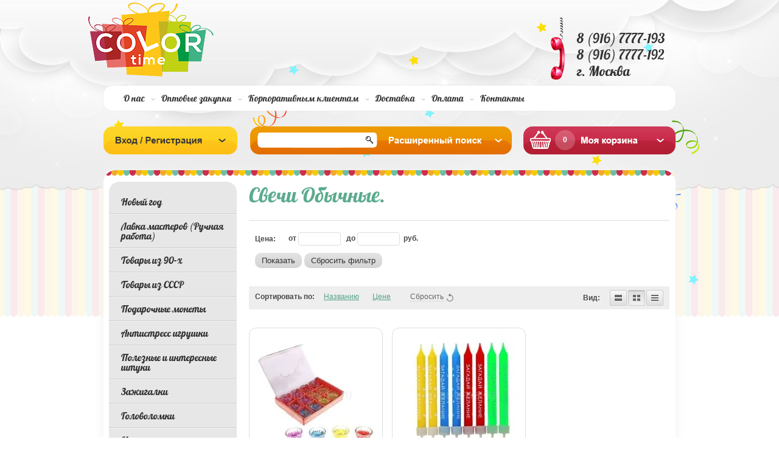

--- FILE ---
content_type: text/html; charset=utf-8
request_url: https://color-time.ru/shop/folder/obychnye-1
body_size: 18423
content:
<!doctype html>
<!--[if lt IE 7]> <html class="no-js lt-ie9 lt-ie8 lt-ie7" lang="ru"> <![endif]-->
<!--[if IE 7]>    <html class="no-js lt-ie9 lt-ie8" lang="ru"> <![endif]-->
<!--[if IE 8]>    <html class="no-js lt-ie9" lang="ru"> <![endif]-->
<!--[if gt IE 8]><!--> 
<html class="no-js" lang="ru"> <!--<![endif]-->
<head>
<meta name="robots" content="all"/>
<meta http-equiv="Content-Type" content="text/html; charset=UTF-8" />
<meta name="description" content="Свечи Обычные. " />
<meta name="keywords" content="Свечи Обычные. " />
<meta name="SKYPE_TOOLBAR" content="SKYPE_TOOLBAR_PARSER_COMPATIBLE" />
<meta name="cmsmagazine" content="86368d8963b4f0f96b434aafa426cd49" />
<title>Свечи Обычные. </title>
<!-- assets.top -->
<meta property="og:title" content="Свечи Обычные.">
<meta name="twitter:title" content="Свечи Обычные.">
<meta property="og:description" content="Свечи Обычные.">
<meta name="twitter:description" content="Свечи Обычные.">
<meta property="og:type" content="website">
<meta property="og:url" content="https://color-time.ru/shop/folder/obychnye-1">
<meta property="og:site_name" content="Color-time.ru Супермаркет подарков">
<meta name="twitter:card" content="summary">
<!-- /assets.top -->

<link href="/t/v229/images/styles.css" rel="stylesheet" type="text/css" />
<link href="/g/css/styles_articles_tpl.css" rel="stylesheet" type="text/css" />
<link rel="canonical" href="/shop/folder/obychnye-1"/>
<meta name="yandex-verification" content="0fce3bf22a6f8d14" />
<meta name="google-site-verification" content="RS-cB2WiqheSHaVeJ-4JV8yCO3pK0xIT_jOGQIqMufA" />
<link rel='stylesheet' type='text/css' href='/shared/highslide-4.1.13/highslide.min.css'/>
<script type='text/javascript' src='/shared/highslide-4.1.13/highslide.packed.js'></script>
<script type='text/javascript'>
hs.graphicsDir = '/shared/highslide-4.1.13/graphics/';
hs.outlineType = null;
hs.showCredits = false;
hs.lang={cssDirection:'ltr',loadingText:'Загрузка...',loadingTitle:'Кликните чтобы отменить',focusTitle:'Нажмите чтобы перенести вперёд',fullExpandTitle:'Увеличить',fullExpandText:'Полноэкранный',previousText:'Предыдущий',previousTitle:'Назад (стрелка влево)',nextText:'Далее',nextTitle:'Далее (стрелка вправо)',moveTitle:'Передвинуть',moveText:'Передвинуть',closeText:'Закрыть',closeTitle:'Закрыть (Esc)',resizeTitle:'Восстановить размер',playText:'Слайд-шоу',playTitle:'Слайд-шоу (пробел)',pauseText:'Пауза',pauseTitle:'Приостановить слайд-шоу (пробел)',number:'Изображение %1/%2',restoreTitle:'Нажмите чтобы посмотреть картинку, используйте мышь для перетаскивания. Используйте клавиши вперёд и назад'};</script>

            <!-- 46b9544ffa2e5e73c3c971fe2ede35a5 -->
            <script src='/shared/s3/js/lang/ru.js'></script>
            <script src='/shared/s3/js/common.min.js'></script>
        <link rel='stylesheet' type='text/css' href='/shared/s3/css/calendar.css' /><link rel="icon" href="/favicon.png" type="image/png">

<!--s3_require-->
<link rel="stylesheet" href="/g/basestyle/1.0.1/user/user.css" type="text/css"/>
<link rel="stylesheet" href="/g/basestyle/1.0.1/user/user.blue.css" type="text/css"/>
<script type="text/javascript" src="/g/basestyle/1.0.1/user/user.js" async></script>
<!--/s3_require-->

<!--s3_goal-->
<script src="/g/s3/goal/1.0.0/s3.goal.js"></script>
<script>new s3.Goal({map:[], goals: [], ecommerce:[]});</script>
<!--/s3_goal-->

<script>
	var onrqstmsg = "<p>&nbsp;<\/p><p>&nbsp;<\/p><ul><li style=\"text-align: justify;\"><strong><span style=\"color: #ff0000; font-size: 10pt;\">\u0422\u043e\u0432\u0430\u0440 \u0432 \u043d\u0430\u0441\u0442\u043e\u044f\u0449\u0438\u0439 \u043c\u043e\u043c\u0435\u043d\u0442 \u043e\u0442\u0441\u0443\u0442\u0441\u0442\u0432\u0443\u0435\u0442 \u043d\u0430 \u0441\u043a\u043b\u0430\u0434\u0435.<\/span><\/strong><\/li><li style=\"text-align: justify;\"><strong><span style=\"color: #ff0000; font-size: 10pt;\">\u0426\u0435\u043d\u0430 \u043c\u043e\u0436\u0435\u0442 \u043e\u0442\u043b\u0438\u0447\u0430\u0442\u044c\u0441\u044f \u043e\u0442 \u043d\u043e\u043c\u0438\u043d\u0430\u043b\u044c\u043d\u043e\u0439 \u0441\u0442\u043e\u0438\u043c\u043e\u0441\u0442\u0438.<\/span><\/strong><\/li><li style=\"text-align: justify;\"><strong><span style=\"color: #ff0000; font-size: 10pt;\">\u0421\u0440\u043e\u043a \u0438\u0441\u043f\u043e\u043b\u043d\u0435\u043d\u0438\u044f \u043e\u0442 10 \u0434\u043e 90 \u0434\u043d\u0435\u0439.<\/span><\/strong><\/li><\/ul><p>&nbsp;<\/p><p>&nbsp;<\/p>";
</script>
			
		
			<script type="text/javascript" src="/g/libs/jquery/1.10.2/jquery.min.js"></script>
		
		
			<link rel="stylesheet" type="text/css" href="/g/shop2v2/default/css/theme.less.css">		
			<script type="text/javascript" src="/g/printme.js"></script>
		<script type="text/javascript" src="/g/shop2v2/default/js/tpl.js"></script>
		<script type="text/javascript" src="/g/shop2v2/default/js/baron.min.js"></script>
		
			<script type="text/javascript" src="/g/shop2v2/default/js/shop2.2.js"></script>
		
	<script type="text/javascript">shop2.init({"productRefs": [],"apiHash": {"getPromoProducts":"0f2a9da36956dc38d1d1ea741c1489e7","getSearchMatches":"4f7cc52d370771284c966997faf1c55d","getFolderCustomFields":"d0855a839b59e40dca6398b3f508cb8c","getProductListItem":"a9732d2229cd0dfcc9182a813dcba1d6","cartAddItem":"d3bc7c30403d29d46d76776a41d0663a","cartRemoveItem":"ad2c65b571b71f7770bd469711013667","cartUpdate":"4ddee4a278850f978810c7ec6a6f4f17","cartRemoveCoupon":"c6a0af32980da79979cae52132106f26","cartAddCoupon":"84d39295dbea1b28fbbedd79ed239fbe","deliveryCalc":"61e1f248535e916e6b6101df0f93b7ad","printOrder":"09f84fc98e39e854bb9333e1dc4d34e9","cancelOrder":"686a7f1b1da7d2dea9d0fb553e245900","cancelOrderNotify":"b0c502a892b25065798afcd8ec2b5d1a","repeatOrder":"de7754cf6bc9065d2d8ecd547a07a09d","paymentMethods":"26278e4009927553b6842e0554920354","compare":"8e0eb1b6d7f6e94f5b87edf27a1da4d4"},"hash": null,"verId": 701881,"mode": "folder","step": "","uri": "/shop","IMAGES_DIR": "/d/","my": {"list_picture_enlarge":true,"accessory":"\u0410\u043a\u0441\u0441\u0435\u0441\u0441\u0443\u0430\u0440\u044b","kit":"\u041a\u043e\u043c\u043f\u043b\u0435\u043a\u0442","recommend":"\u0420\u0435\u043a\u043e\u043c\u0435\u043d\u0434\u0443\u0435\u043c\u044b\u0435","similar":"\u041f\u043e\u0445\u043e\u0436\u0438\u0435","modification":"\u041c\u043e\u0434\u0438\u0444\u0438\u043a\u0430\u0446\u0438\u0438"},"shop2_cart_order_payments": 1,"cf_margin_price_enabled": 0,"maps_yandex_key":"","maps_google_key":""});shop2.filter._pre_params = "&s[folder_id]=202296011";</script>
<style type="text/css">.product-item-thumb {width: 200px;}.product-item-thumb .product-image, .product-item-simple .product-image {height: 200px;width: 200px;}.product-item-thumb .product-amount .amount-title {width: 104px;}.product-item-thumb .product-price {width: 150px;}.shop2-product .product-side-l {width: 180px;}.shop2-product .product-image {height: 160px;width: 180px;}.shop2-product .product-thumbnails li {width: 50px;height: 50px;}</style>
<link href="/t/v229/images/styles-shop2.css" rel="stylesheet" type="text/css" />
<script src="/t/v229/images/modernizr-2.5.3.min.js"></script>
<script type="text/javascript" src="/t/v229/images/jquery.cycle.all.min.js"></script>

<script type="text/javascript" src="/t/v229/images/main.js"></script>

<script type="text/javascript">
$(function(){
  $('#scrollup').cycle({
    fx: 'fade', 
        speed: 1000, 
        timeout: 8000,
        prev: '.sl_left',
        next: '.sl_right',
        pager: '#nav',
        pagerAnchorBuilder: function(idx, slide) { 
              return '#nav li:eq(' + idx + ') a';
    }
  });
});
</script>


</head>
<body>

<div id="site-wrapper">
  <div class="site-wrap2">
      <div class="site-wrap3">
        <div class="wrapper-inner">
          <header id="header">
             <div class="site-name"><a href="http://color-time.ru"><img src="/t/v229/images/name.png" alt='Color time' /></a></div>
                         <div class="contacts-top"><p>8 (916) 7777-193</p>
<p>8 (916) 7777-192<br />г. Москва</p></div>
                     
          </header><!-- #header-->
                           <nav>
          <ul class="menu-top" style="margin-top:19px;">
                           
              <li><a  href="/about">О нас</a></li>
                           
              <li><a  href="/optovye-zakupki">Оптовые закупки</a></li>
                           
              <li><a  href="/korporativnym-klientam">Корпоративным клиентам</a></li>
                           
              <li><a  href="/dostavka">Доставка</a></li>
                           
              <li><a  href="/oplata_zakazov">Оплата</a></li>
                           
              <li><a  href="/contact">Контакты</a></li>
                        </ul>
          </nav>
          <div class="clear"></div>
          <div class="cart-vs-log">
          <div class="shop2-block login-form ">
	<div class="block-title">
		<strong>Вход / Регистрация</strong>
		<span>&nbsp;</span>
	</div>
	<div class="block-body">
					<form method="post" action="/users">
				<input type="hidden" name="mode" value="login" />
				<div class="row">
					<label for="login">Логин или e-mail:</label>
					<label class="field text"><input type="text" name="login" id="login" tabindex="1" value="" /></label>
				</div>
				<div class="row">
					<label for="password">Пароль:</label>
					<button type="submit" class="signin-btn" tabindex="3">Войти</button>
					<label class="field password"><input type="password" name="password" id="password" tabindex="2" value="" /></label>
				</div>
			<re-captcha data-captcha="recaptcha"
     data-name="captcha"
     data-sitekey="6LddAuIZAAAAAAuuCT_s37EF11beyoreUVbJlVZM"
     data-lang="ru"
     data-rsize="invisible"
     data-type="image"
     data-theme="light"></re-captcha></form>
			<div class="clear-container"></div>
			<p>
				<a href="/users/register" class="register">Регистрация</a>
				<a href="/users/forgot_password">Забыли пароль?</a>
			</p>
						<div class="g-auth__row g-auth__social-min">
								



				
						<div class="g-form-field__title"><b>Также Вы можете войти через:</b></div>
			<div class="g-social">
																												<div class="g-social__row">
								<a href="/users/hauth/start/vkontakte?return_url=/shop/folder/obychnye-1" class="g-social__item g-social__item--vk-large" rel="nofollow">Vkontakte</a>
							</div>
																
			</div>
			
		
	
			<div class="g-auth__personal-note">
									
			
							Я выражаю <a href="/users/agreement" target="_blank">согласие на передачу и обработку персональных данных</a> в соответствии с <a href="/users/policy" target="_blank">политикой конфиденциальности</a>
					</div>
				</div>
						</div>
</div>            
          <div class="sea-vs-bl">            
            <nav>
              <form action="/search" class="search-form" method="get">
                <span><input name="search" type="text"  class="search-text" onBlur="this.value=this.value==''?'':this.value;" onFocus="this.value=this.value==''?'':this.value;" value="" />
                <input type="submit" class="search-button" value="" /></span>
              <re-captcha data-captcha="recaptcha"
     data-name="captcha"
     data-sitekey="6LddAuIZAAAAAAuuCT_s37EF11beyoreUVbJlVZM"
     data-lang="ru"
     data-rsize="invisible"
     data-type="image"
     data-theme="light"></re-captcha></form>
            </nav>
            	
    
<div class="shop2-block search-form ">
	<div class="block-title">
		<strong>Расширенный поиск</strong>
		<span>&nbsp;</span>
	</div>
	<div class="block-body">
        <div class="se-con"></div>
		<form action="/shop/search" enctype="multipart/form-data">
			<input type="hidden" name="sort_by" value=""/>
			
							<div class="row">
					<div class="row-title">Цена (руб.):</div>
					<label><span>от</span>&nbsp;<input name="s[price][min]" type="text" class="small" value="" /></label>
					&nbsp;
					<label><span>до</span>&nbsp;<input name="s[price][max]" type="text" class="small" value="" /></label>
				</div>
			
							<div class="row">
					<label class="row-title" for="shop2-name">Название:</label>
					<input type="text" name="s[name]" id="shop2-name" value="" />
				</div>
			
							<div class="row">
					<label class="row-title" for="shop2-article">Артикул:</label>
					<input type="text" name="s[article]" id="shop2-article" value="" />
				</div>
			
							<div class="row">
					<label class="row-title" for="shop2-text">Текст:</label>
					<input type="text" name="search_text" id="shop2-text"  value="" />
				</div>
			
			
							<div class="row">
					<div class="row-title">Выберите категорию:</div>
					<select name="s[folder_id]" id="s[folder_id]">
						<option value="">Все</option>
																											                            <option value="202382211" >
	                                 Новый год
	                            </option>
	                        														                            <option value="236451301" >
	                                &raquo; Елочные игрушки
	                            </option>
	                        														                            <option value="853522713" >
	                                &raquo;&raquo; Деревянные елочные игрушки
	                            </option>
	                        														                            <option value="202382611" >
	                                &raquo;&raquo; Именные елочные игрушки.
	                            </option>
	                        														                            <option value="202382411" >
	                                &raquo; Символ года
	                            </option>
	                        														                            <option value="345724611" >
	                                &raquo; Новогодние аксессуары
	                            </option>
	                        														                            <option value="345723011" >
	                                &raquo;&raquo; Бенгальские огни
	                            </option>
	                        														                            <option value="202382811" >
	                                &raquo; Новогодние игры
	                            </option>
	                        														                            <option value="345725211" >
	                                &raquo; Новогоднее оформление
	                            </option>
	                        														                            <option value="345722811" >
	                                &raquo;&raquo; Гирлянды
	                            </option>
	                        														                            <option value="234271101" >
	                                &raquo;&raquo; Новогодние фонарики
	                            </option>
	                        														                            <option value="854645913" >
	                                &raquo;&raquo; Новогодние носки для подарков
	                            </option>
	                        														                            <option value="345724811" >
	                                &raquo; Новогодняя упаковка
	                            </option>
	                        														                            <option value="345722211" >
	                                &raquo;&raquo; Новогодняя упаковочная бумага
	                            </option>
	                        														                            <option value="345722411" >
	                                &raquo;&raquo; Новогодние подарочные пакеты
	                            </option>
	                        														                            <option value="345723411" >
	                                &raquo;&raquo; Мешки для подарков
	                            </option>
	                        														                            <option value="345722011" >
	                                &raquo; Новогодние открытки
	                            </option>
	                        														                            <option value="202383011" >
	                                &raquo;&raquo; Новогодние письма
	                            </option>
	                        														                            <option value="236976908" >
	                                 Лавка мастеров (Ручная работа)
	                            </option>
	                        														                            <option value="236977108" >
	                                &raquo; Товары для творчества
	                            </option>
	                        														                            <option value="236984708" >
	                                &raquo;&raquo; Стеклянные баночки
	                            </option>
	                        														                            <option value="71469709" >
	                                &raquo;&raquo;&raquo; Стеклянные клоши
	                            </option>
	                        														                            <option value="71469909" >
	                                &raquo;&raquo;&raquo; Супер маленькие баночки
	                            </option>
	                        														                            <option value="71470109" >
	                                &raquo;&raquo;&raquo; Баночки с пробковой крышкой
	                            </option>
	                        														                            <option value="71470309" >
	                                &raquo;&raquo;&raquo; Баночки с крышкой на резьбе
	                            </option>
	                        														                            <option value="71470709" >
	                                &raquo;&raquo;&raquo; Бутылочки необычной формы
	                            </option>
	                        														                            <option value="71470909" >
	                                &raquo;&raquo;&raquo; Баночки с наполнением
	                            </option>
	                        														                            <option value="71960509" >
	                                &raquo; Интерьерные свечи с ароматами (Дарю свет)
	                            </option>
	                        														                            <option value="159604709" >
	                                &raquo;&raquo; Свечи в банке
	                            </option>
	                        														                            <option value="159604909" >
	                                &raquo;&raquo; Столовые свечи
	                            </option>
	                        														                            <option value="159606709" >
	                                &raquo;&raquo; Подсвечники для столовых свечей
	                            </option>
	                        														                            <option value="540049109" >
	                                &raquo; Спички в стеклянных баночках
	                            </option>
	                        														                            <option value="540049709" >
	                                &raquo;&raquo; Длинные спички в стеклянной банке
	                            </option>
	                        														                            <option value="541877909" >
	                                &raquo;&raquo; Короткие спички в стеклянной банке
	                            </option>
	                        														                            <option value="574778109" >
	                                &raquo;&raquo; Длинный спички 75 мм. с цветной головокой
	                            </option>
	                        														                            <option value="575769909" >
	                                &raquo;&raquo; Самоклеящиеся чиркало для спичек
	                            </option>
	                        														                            <option value="202346011" >
	                                 Товары из 90-х
	                            </option>
	                        														                            <option value="344957211" >
	                                &raquo; Сотки из 90-ых
	                            </option>
	                        														                            <option value="56762709" >
	                                &raquo;&raquo; Фишки POG
	                            </option>
	                        														                            <option value="56792109" >
	                                &raquo;&raquo; Фишки Bad monsters
	                            </option>
	                        														                            <option value="56798509" >
	                                &raquo;&raquo; Фишки назад в 90-ые
	                            </option>
	                        														                            <option value="341066411" >
	                                &raquo; Наборы из 90 х
	                            </option>
	                        														                            <option value="202347411" >
	                                &raquo; Гастроном
	                            </option>
	                        														                            <option value="333553611" >
	                                &raquo;&raquo; Жевательная резинка
	                            </option>
	                        														                            <option value="344954011" >
	                                &raquo;&raquo; Растворимые напитки
	                            </option>
	                        														                            <option value="333553811" >
	                                &raquo;&raquo;&raquo; Растворимый напиток Yupi Юпи
	                            </option>
	                        														                            <option value="333554011" >
	                                &raquo;&raquo;&raquo; Растворимый напиток Zuko  Зуко
	                            </option>
	                        														                            <option value="333554211" >
	                                &raquo;&raquo;&raquo; Растворимый напиток invite инвайт
	                            </option>
	                        														                            <option value="344954211" >
	                                &raquo;&raquo; Газировка из 90-х
	                            </option>
	                        														                            <option value="344954411" >
	                                &raquo;&raquo; Леденцы и жевательные конфеты
	                            </option>
	                        														                            <option value="202347611" >
	                                &raquo; Игровая зона
	                            </option>
	                        														                            <option value="344956411" >
	                                &raquo;&raquo; Электронные игрушки из 90-х
	                            </option>
	                        														                            <option value="202347811" >
	                                &raquo;&raquo;&raquo; Тамагочи
	                            </option>
	                        														                            <option value="344956611" >
	                                &raquo;&raquo;&raquo; Gameboy
	                            </option>
	                        														                            <option value="202348011" >
	                                &raquo;&raquo;&raquo; Тетрис
	                            </option>
	                        														                            <option value="344955811" >
	                                &raquo;&raquo; Стреляющие и взрывающиеся игрушки
	                            </option>
	                        														                            <option value="202349611" >
	                                &raquo;&raquo;&raquo; Пистолет с пистонами
	                            </option>
	                        														                            <option value="344956011" >
	                                &raquo;&raquo;&raquo; Рогатки
	                            </option>
	                        														                            <option value="344956211" >
	                                &raquo;&raquo;&raquo; Пистолеты с пульками
	                            </option>
	                        														                            <option value="344956811" >
	                                &raquo;&raquo; Антистресс из 90-х
	                            </option>
	                        														                            <option value="333552011" >
	                                &raquo;&raquo;&raquo; Калейдоскопы
	                            </option>
	                        														                            <option value="202348611" >
	                                &raquo;&raquo;&raquo; Спираль-радуга, слинки
	                            </option>
	                        														                            <option value="344957011" >
	                                &raquo;&raquo; Ретро игры и игрушки
	                            </option>
	                        														                            <option value="202348211" >
	                                &raquo;&raquo;&raquo; Йо-йо
	                            </option>
	                        														                            <option value="202348411" >
	                                &raquo;&raquo;&raquo; Водные игры
	                            </option>
	                        														                            <option value="202348811" >
	                                &raquo;&raquo;&raquo; Лазерные указки
	                            </option>
	                        														                            <option value="202349011" >
	                                &raquo;&raquo;&raquo; Кубик Рубика
	                            </option>
	                        														                            <option value="202349211" >
	                                &raquo;&raquo;&raquo; Настольные игры
	                            </option>
	                        														                            <option value="202350011" >
	                                &raquo;&raquo;&raquo; Пятнашки
	                            </option>
	                        														                            <option value="202350411" >
	                                &raquo; Для оформления праздника
	                            </option>
	                        														                            <option value="344957411" >
	                                &raquo;&raquo; Рожденному в СССР
	                            </option>
	                        														                            <option value="333551211" >
	                                &raquo;&raquo;&raquo; Плакаты
	                            </option>
	                        														                            <option value="344957611" >
	                                &raquo;&raquo; Вечеринка 90-ых
	                            </option>
	                        														                            <option value="344958411" >
	                                &raquo; Подарочная упаковка 90-ых
	                            </option>
	                        														                            <option value="202345811" >
	                                 Товары из СССР
	                            </option>
	                        														                            <option value="345867811" >
	                                &raquo; Советские значки
	                            </option>
	                        														                            <option value="345868011" >
	                                &raquo; Советский гастроном
	                            </option>
	                        														                            <option value="345868211" >
	                                &raquo; Пионерская атрибутика
	                            </option>
	                        														                            <option value="345868411" >
	                                &raquo; Посуда СССР
	                            </option>
	                        														                            <option value="345868611" >
	                                &raquo; Советские деньги и монеты
	                            </option>
	                        														                            <option value="345868811" >
	                                &raquo; Советские игры и игрушки
	                            </option>
	                        														                            <option value="345869011" >
	                                &raquo; Символика СССР
	                            </option>
	                        														                            <option value="345869211" >
	                                &raquo; Для рожденных в СССР
	                            </option>
	                        														                            <option value="345869411" >
	                                &raquo; Советская канцелярия
	                            </option>
	                        														                            <option value="114034900" >
	                                &raquo; Советский постер
	                            </option>
	                        														                            <option value="240258901" >
	                                &raquo; Зажигалки СССР
	                            </option>
	                        														                            <option value="202330811" >
	                                 Подарочные монеты
	                            </option>
	                        														                            <option value="202331211" >
	                                &raquo; Монеты Счастья Удачи и Везения.
	                            </option>
	                        														                            <option value="202331411" >
	                                &raquo; Именные монеты
	                            </option>
	                        														                            <option value="202331611" >
	                                &raquo;&raquo; Монеты с женскими именами
	                            </option>
	                        														                            <option value="202331811" >
	                                &raquo;&raquo; Монеты с мужскими именами
	                            </option>
	                        														                            <option value="60855909" >
	                                &raquo; Монеты для принятия решений
	                            </option>
	                        														                            <option value="202306211" >
	                                 Антистресс игрушки
	                            </option>
	                        														                            <option value="347661211" >
	                                &raquo; Помять
	                            </option>
	                        														                            <option value="202309411" >
	                                &raquo;&raquo; Жвачка для рук Handgum
	                            </option>
	                        														                            <option value="315764611" >
	                                &raquo;&raquo; Резиновые мялки
	                            </option>
	                        														                            <option value="347663211" >
	                                &raquo;&raquo; Мягкий антистресс
	                            </option>
	                        														                            <option value="347661411" >
	                                &raquo; Покрутить
	                            </option>
	                        														                            <option value="333551811" >
	                                &raquo;&raquo; Прочие крутилки
	                            </option>
	                        														                            <option value="347663811" >
	                                &raquo;&raquo; Бесконечный куб Infinity cube
	                            </option>
	                        														                            <option value="347666011" >
	                                &raquo;&raquo; Пружинки антистресс
	                            </option>
	                        														                            <option value="602105513" >
	                                &raquo;&raquo; Спиннеры
	                            </option>
	                        														                            <option value="347661611" >
	                                &raquo; Пощелкать
	                            </option>
	                        														                            <option value="540385313" >
	                                &raquo;&raquo; Магнитный констурктор
	                            </option>
	                        														                            <option value="333552611" >
	                                &raquo;&raquo; Fidget games
	                            </option>
	                        														                            <option value="347664211" >
	                                &raquo; Посмотреть
	                            </option>
	                        														                            <option value="202328811" >
	                                &raquo;&raquo; Измерители любви
	                            </option>
	                        														                            <option value="202333011" >
	                                 Полезные и интересные штуки
	                            </option>
	                        														                            <option value="202303811" >
	                                 Зажигалки
	                            </option>
	                        														                            <option value="202304011" >
	                                &raquo; USB зажигалки
	                            </option>
	                        														                            <option value="202304211" >
	                                &raquo; Бензиновые зажигалки
	                            </option>
	                        														                            <option value="202304411" >
	                                &raquo; Газовые зажигалки
	                            </option>
	                        														                            <option value="202305011" >
	                                &raquo; Сопутствующие товары
	                            </option>
	                        														                            <option value="251937909" >
	                                &raquo; Карманные пепельницы
	                            </option>
	                        														                            <option value="524298309" >
	                                &raquo; Бесконечные спички
	                            </option>
	                        														                            <option value="202323011" >
	                                 Головоломки
	                            </option>
	                        														                            <option value="329568011" >
	                                &raquo; Кубические головоломки
	                            </option>
	                        														                            <option value="202323411" >
	                                &raquo; Головоломки Металлические.
	                            </option>
	                        														                            <option value="202322811" >
	                                 Игры
	                            </option>
	                        														                            <option value="202323811" >
	                                &raquo; Настольные игры.
	                            </option>
	                        														                            <option value="270506811" >
	                                &raquo;&raquo; Игры для взрослых
	                            </option>
	                        														                            <option value="270503011" >
	                                &raquo;&raquo;&raquo; Алкогольные игры
	                            </option>
	                        														                            <option value="270504611" >
	                                &raquo;&raquo;&raquo; Игры для пар
	                            </option>
	                        														                            <option value="270502011" >
	                                &raquo;&raquo; Игры для всей семьи
	                            </option>
	                        														                            <option value="270501811" >
	                                &raquo;&raquo; Игры для детей
	                            </option>
	                        														                            <option value="270507411" >
	                                &raquo;&raquo; Игры по количеству игроков
	                            </option>
	                        														                            <option value="270503411" >
	                                &raquo;&raquo;&raquo; Игры для двоих
	                            </option>
	                        														                            <option value="270503811" >
	                                &raquo;&raquo;&raquo; Игры от 2 до 4 чел.
	                            </option>
	                        														                            <option value="270502211" >
	                                &raquo;&raquo;&raquo; Игры от 2 до 8 чел.
	                            </option>
	                        														                            <option value="270502811" >
	                                &raquo;&raquo;&raquo; Игры более 8 чел.
	                            </option>
	                        														                            <option value="270510211" >
	                                &raquo;&raquo; Игры по жанрам
	                            </option>
	                        														                            <option value="270504411" >
	                                &raquo;&raquo;&raquo; Объяснение слов
	                            </option>
	                        														                            <option value="270502611" >
	                                &raquo;&raquo;&raquo; Мафия
	                            </option>
	                        														                            <option value="270505411" >
	                                &raquo;&raquo;&raquo; Квест игры
	                            </option>
	                        														                            <option value="270505611" >
	                                &raquo;&raquo;&raquo; Экономические игры
	                            </option>
	                        														                            <option value="270505811" >
	                                &raquo;&raquo;&raquo; Пошаговые игры
	                            </option>
	                        														                            <option value="270504211" >
	                                &raquo;&raquo;&raquo; Логические игры
	                            </option>
	                        														                            <option value="270502411" >
	                                &raquo;&raquo;&raquo; Игры на внимание
	                            </option>
	                        														                            <option value="270503211" >
	                                &raquo;&raquo;&raquo; Фанты
	                            </option>
	                        														                            <option value="270504811" >
	                                &raquo;&raquo;&raquo; Познавательные игры
	                            </option>
	                        														                            <option value="270504011" >
	                                &raquo;&raquo;&raquo; Творческие игры
	                            </option>
	                        														                            <option value="202324011" >
	                                &raquo; Игральные карты
	                            </option>
	                        														                            <option value="270505011" >
	                                &raquo; Азартные игры
	                            </option>
	                        														                            <option value="270503611" >
	                                &raquo; Гадания
	                            </option>
	                        														                            <option value="270505211" >
	                                &raquo; Спортивные игры
	                            </option>
	                        														                            <option value="265788900" >
	                                &raquo;&raquo; Бадминтон
	                            </option>
	                        														                            <option value="202326011" >
	                                &raquo;&raquo; Фрисби
	                            </option>
	                        														                            <option value="202326611" >
	                                 Пазлы
	                            </option>
	                        														                            <option value="202326811" >
	                                &raquo; 3D конструкторы
	                            </option>
	                        														                            <option value="203567811" >
	                                &raquo; Пазл антистресс.
	                            </option>
	                        														                            <option value="132872313" >
	                                &raquo; Классические пазлы
	                            </option>
	                        														                            <option value="132880513" >
	                                &raquo;&raquo; Пазлы 54 детали
	                            </option>
	                        														                            <option value="202297611" >
	                                 Аксессуары
	                            </option>
	                        														                            <option value="202298011" >
	                                &raquo; Брелки
	                            </option>
	                        														                            <option value="330762611" >
	                                &raquo;&raquo; Необычные брелки
	                            </option>
	                        														                            <option value="202299011" >
	                                &raquo; Обложки для всего
	                            </option>
	                        														                            <option value="333897811" >
	                                &raquo;&raquo; Обложки для удостоверений
	                            </option>
	                        														                            <option value="202299211" >
	                                &raquo;&raquo; Для паспорта
	                            </option>
	                        														                            <option value="333563611" >
	                                &raquo;&raquo;&raquo; Обложки для паспорта
	                            </option>
	                        														                            <option value="202300611" >
	                                &raquo;&raquo;&raquo; Обложка для паспорта NEW WALLET(Tyvek®)
	                            </option>
	                        														                            <option value="202300811" >
	                                &raquo;&raquo; Для студенческого билета
	                            </option>
	                        														                            <option value="202301011" >
	                                &raquo;&raquo; Для зачётной книжки
	                            </option>
	                        														                            <option value="202301211" >
	                                &raquo;&raquo; Обложки для книжек.Антибуки
	                            </option>
	                        														                            <option value="202301411" >
	                                &raquo;&raquo; Для блочной тетради
	                            </option>
	                        														                            <option value="202301611" >
	                                &raquo;&raquo; Для проездного
	                            </option>
	                        														                            <option value="32361113" >
	                                &raquo; Кошельки
	                            </option>
	                        														                            <option value="32416713" >
	                                &raquo;&raquo; Бумажники Легкие деньги
	                            </option>
	                        														                            <option value="202335211" >
	                                 Вкусные подарки
	                            </option>
	                        														                            <option value="202335611" >
	                                &raquo; Мармелад Jelly Belly
	                            </option>
	                        														                            <option value="202336011" >
	                                &raquo; «Love is …»
	                            </option>
	                        														                            <option value="202338411" >
	                                &raquo; Жвачка
	                            </option>
	                        														                            <option value="202338611" >
	                                &raquo;&raquo; Ретро жвачка
	                            </option>
	                        														                            <option value="202338811" >
	                                &raquo;&raquo; Импортная жвачка
	                            </option>
	                        														                            <option value="202339011" >
	                                &raquo;&raquo; Необычная жвачка
	                            </option>
	                        														                            <option value="202339211" >
	                                &raquo; Необычные напитки :)
	                            </option>
	                        														                            <option value="202339811" >
	                                &raquo;&raquo; A@W.
	                            </option>
	                        														                            <option value="202340011" >
	                                &raquo;&raquo; MUG
	                            </option>
	                        														                            <option value="202340211" >
	                                &raquo;&raquo; Canada Dry
	                            </option>
	                        														                            <option value="202340411" >
	                                &raquo;&raquo; Coca-Cola
	                            </option>
	                        														                            <option value="202340611" >
	                                &raquo;&raquo; CRUSH
	                            </option>
	                        														                            <option value="202340811" >
	                                &raquo;&raquo; Dr.Pepper
	                            </option>
	                        														                            <option value="202341011" >
	                                &raquo;&raquo; FANTA
	                            </option>
	                        														                            <option value="202342011" >
	                                &raquo;&raquo; Schweppes
	                            </option>
	                        														                            <option value="202342611" >
	                                &raquo;&raquo; Invite Инвайт
	                            </option>
	                        														                            <option value="202342811" >
	                                &raquo;&raquo; Yupi
	                            </option>
	                        														                            <option value="202343011" >
	                                &raquo;&raquo; ZUKO
	                            </option>
	                        														                            <option value="202344011" >
	                                &raquo; Вкусняшки из 90-х
	                            </option>
	                        														                            <option value="202345411" >
	                                &raquo; Леденцы
	                            </option>
	                        														                            <option value="75825709" >
	                                &raquo; Жевательные конфеты
	                            </option>
	                        														                            <option value="202358211" >
	                                 Упаковка и открытки.
	                            </option>
	                        														                            <option value="202358611" >
	                                &raquo; Открытки
	                            </option>
	                        														                            <option value="202322411" >
	                                &raquo;&raquo; Открытки антистресс раскраски
	                            </option>
	                        														                            <option value="337166411" >
	                                &raquo;&raquo; Почтовые открытки
	                            </option>
	                        														                            <option value="337166211" >
	                                &raquo;&raquo; Поздравительные открытки
	                            </option>
	                        														                            <option value="337354211" >
	                                &raquo;&raquo; Авторские открытки
	                            </option>
	                        														                            <option value="84068709" >
	                                &raquo;&raquo; Шуточные открытки
	                            </option>
	                        														                            <option value="202364411" >
	                                &raquo; Пакеты
	                            </option>
	                        														                            <option value="337166611" >
	                                &raquo;&raquo; Маленькие пакеты
	                            </option>
	                        														                            <option value="337166811" >
	                                &raquo;&raquo; Средние пакеты
	                            </option>
	                        														                            <option value="337167011" >
	                                &raquo;&raquo; Большие пакеты
	                            </option>
	                        														                            <option value="337167211" >
	                                &raquo;&raquo; Пакеты для бутылок
	                            </option>
	                        														                            <option value="202366011" >
	                                &raquo;&raquo; Пакет-сумка
	                            </option>
	                        														                            <option value="104617313" >
	                                &raquo;&raquo; Пакеты для тортов
	                            </option>
	                        														                            <option value="202366611" >
	                                &raquo; Конверты для денег
	                            </option>
	                        														                            <option value="202367011" >
	                                &raquo; Подарочные коробки
	                            </option>
	                        														                            <option value="38501506" >
	                                 Карнавальные товары
	                            </option>
	                        														                            <option value="202293811" >
	                                &raquo; Карнавальные Маски
	                            </option>
	                        														                            <option value="38501706" >
	                                &raquo; Светящиеся очки
	                            </option>
	                        														                            <option value="38501906" >
	                                &raquo;&raquo; Неоновые очки Решетка
	                            </option>
	                        														                            <option value="38502306" >
	                                &raquo;&raquo; Неоновые очки Вайфарер
	                            </option>
	                        														                            <option value="38506506" >
	                                &raquo;&raquo; Светодиодные очки Кибербанк
	                            </option>
	                        														                            <option value="191351909" >
	                                &raquo;&raquo; Светящиеся очки Пиксели
	                            </option>
	                        														                            <option value="67618709" >
	                                &raquo; Неоновые маски
	                            </option>
	                        														                            <option value="565211509" >
	                                &raquo; Бутафорское оружие
	                            </option>
	                        														                            <option value="788077113" >
	                                &raquo; Наручники
	                            </option>
	                        														                            <option value="40513506" >
	                                 Сувенирные деньги
	                            </option>
	                        														                            <option value="40517906" >
	                                &raquo; Доллары США
	                            </option>
	                        														                            <option value="40518306" >
	                                &raquo; Российские рубли
	                            </option>
	                        														                            <option value="40518506" >
	                                &raquo; Евро
	                            </option>
	                        														                            <option value="40518706" >
	                                &raquo; Английские фунты
	                            </option>
	                        														                            <option value="40519906" >
	                                &raquo; Канадские доллары
	                            </option>
	                        														                            <option value="41256306" >
	                                &raquo; Китайские юани
	                            </option>
	                        														                            <option value="99062309" >
	                                &raquo; Армянские драмы
	                            </option>
	                        														                            <option value="564699509" >
	                                &raquo; Молдавские леи
	                            </option>
	                        														                            <option value="565287109" >
	                                &raquo; Советские рубли (СССР)
	                            </option>
	                        														                            <option value="565353909" >
	                                &raquo; Казахстанские тенге
	                            </option>
	                        														                            <option value="678696909" >
	                                &raquo; Золотые купюры
	                            </option>
	                        														                            <option value="299701308" >
	                                 Игрушечное оружие
	                            </option>
	                        														                            <option value="299701908" >
	                                &raquo; Оружие для пулек 6 мм
	                            </option>
	                        														                            <option value="299701708" >
	                                &raquo;&raquo; Металлические пистолеты
	                            </option>
	                        														                            <option value="71338109" >
	                                &raquo;&raquo; Пластиковые пистолеты
	                            </option>
	                        														                            <option value="71364709" >
	                                &raquo;&raquo; Пластиковые пульки 6 мм
	                            </option>
	                        														                            <option value="82085909" >
	                                &raquo;&raquo; Пластиковые автоматы и дробовики
	                            </option>
	                        														                            <option value="148849709" >
	                                &raquo;&raquo; Мишени для стрельбы
	                            </option>
	                        														                            <option value="71369109" >
	                                &raquo; Рогатки
	                            </option>
	                        														                            <option value="71378309" >
	                                &raquo; Оружие для пистонов
	                            </option>
	                        														                            <option value="83282309" >
	                                &raquo; Оружие для мягких пулек
	                            </option>
	                        														                            <option value="102267109" >
	                                &raquo; Оружие для орбизов
	                            </option>
	                        														                            <option value="102349709" >
	                                &raquo; Водяное оружие
	                            </option>
	                        														                            <option value="300481708" >
	                                 Подарочная канцелярия
	                            </option>
	                        														                            <option value="202320011" >
	                                &raquo; Необычная канцелярия
	                            </option>
	                        														                            <option value="202321811" >
	                                &raquo; Планинги
	                            </option>
	                        														                            <option value="202314011" >
	                                &raquo; Блокноты и ежедневники
	                            </option>
	                        														                            <option value="336832211" >
	                                &raquo;&raquo; Блокноты
	                            </option>
	                        														                            <option value="202314211" >
	                                &raquo;&raquo; Ежедневники не датированные А5(Миди)
	                            </option>
	                        														                            <option value="202314411" >
	                                &raquo;&raquo; Ежедневники не датированные А6(мини)
	                            </option>
	                        														                            <option value="202316811" >
	                                &raquo;&raquo; Маленькие блокноты
	                            </option>
	                        														                            <option value="202317211" >
	                                &raquo;&raquo;&raquo; Мини-блокноты Ретро.
	                            </option>
	                        														                            <option value="202318011" >
	                                &raquo;&raquo; Блоки для записей
	                            </option>
	                        														                            <option value="202318411" >
	                                &raquo;&raquo;&raquo; Блоки Отрывные.
	                            </option>
	                        														                            <option value="202318611" >
	                                &raquo;&raquo; Необычные блокноты
	                            </option>
	                        														                            <option value="202318811" >
	                                &raquo;&raquo;&raquo; Медицинские карты
	                            </option>
	                        														                            <option value="202319011" >
	                                &raquo;&raquo;&raquo; Видеокассеты VHS
	                            </option>
	                        														                            <option value="202319211" >
	                                &raquo;&raquo;&raquo; Вкусные блокноты
	                            </option>
	                        														                            <option value="202319411" >
	                                &raquo;&raquo;&raquo; Чековая книжка желаний
	                            </option>
	                        														                            <option value="202319611" >
	                                &raquo;&raquo;&raquo; Блокноты Пачки купюр.
	                            </option>
	                        														                            <option value="202312411" >
	                                &raquo; Ручки приколы
	                            </option>
	                        														                            <option value="300481908" >
	                                &raquo; Подарочные ручки
	                            </option>
	                        														                            <option value="506562909" >
	                                &raquo; Хулиганская канцелярия - Антибуки
	                            </option>
	                        														                            <option value="202320811" >
	                                &raquo;&raquo; Обложки для книг
	                            </option>
	                        														                            <option value="202289811" >
	                                &raquo;&raquo; Статусы настроения
	                            </option>
	                        														                            <option value="202321611" >
	                                &raquo;&raquo; Стикеры
	                            </option>
	                        														                            <option value="202284411" >
	                                &raquo;&raquo; Подставки для чашек и кружек
	                            </option>
	                        														                            <option value="71880909" >
	                                 Наградная атрибутика
	                            </option>
	                        														                            <option value="116531101" >
	                                &raquo; Шуточное удостоверение
	                            </option>
	                        														                            <option value="502755709" >
	                                &raquo; Шуточные сертификаты
	                            </option>
	                        														                            <option value="71881309" >
	                                &raquo; Шуточные медали
	                            </option>
	                        														                            <option value="202293211" >
	                                &raquo; Дипломы-книжки
	                            </option>
	                        														                            <option value="99051309" >
	                                 Необычная посуда
	                            </option>
	                        														                            <option value="7352716" >
	                                &raquo; Фляжки
	                            </option>
	                        														                            <option value="202282011" >
	                                &raquo; Бутылки для холодных напитков
	                            </option>
	                        														                            <option value="202281811" >
	                                &raquo; Керамические кружки
	                            </option>
	                        														                            <option value="202282411" >
	                                &raquo;&raquo; Необычные кружки
	                            </option>
	                        														                            <option value="202282611" >
	                                &raquo;&raquo; Кружки-хамелеоны
	                            </option>
	                        														                            <option value="202283011" >
	                                &raquo;&raquo; Кружки Термо
	                            </option>
	                        														                            <option value="202283211" >
	                                &raquo;&raquo; Кружки для мужчин
	                            </option>
	                        														                            <option value="202283411" >
	                                &raquo;&raquo; Кружки для женщин
	                            </option>
	                        														                            <option value="202283611" >
	                                &raquo;&raquo; Кружки для влюбленных
	                            </option>
	                        														                            <option value="202283811" >
	                                &raquo;&raquo; Кружки для детей
	                            </option>
	                        														                            <option value="202292411" >
	                                &raquo; Термокружки
	                            </option>
	                        														                            <option value="26442716" >
	                                &raquo; Ланч боксы
	                            </option>
	                        											</select>
				</div>

				<div id="shop2_search_custom_fields"></div>
			
						
			
							<div class="row">
					<div class="row-title">Новинка:</div>
					<select name="s[new]">
						<option value="">Все</option>
	                    <option value="1">да</option>
	                    <option value="0">нет</option>
					</select>
				</div>
			
							<div class="row">
					<div class="row-title">Спецпредложение:</div>
					<select name="s[special]">
						<option value="">Все</option>
	                    <option value="1">да</option>
	                    <option value="0">нет</option>
					</select>
				</div>
			
							<div class="row">
					<div class="row-title">Результатов на странице:</div>
					<select name="s[products_per_page]">
									            				            				            <option value="5">5</option>
			            				            				            <option value="20">20</option>
			            				            				            <option value="35">35</option>
			            				            				            <option value="50">50</option>
			            				            				            <option value="65">65</option>
			            				            				            <option value="80">80</option>
			            				            				            <option value="95">95</option>
			            					</select>
				</div>
			
			<div class="clear-container"></div>
			<div class="row">
				<button type="submit" class="search-btn">Найти</button>
			</div>
		<re-captcha data-captcha="recaptcha"
     data-name="captcha"
     data-sitekey="6LddAuIZAAAAAAuuCT_s37EF11beyoreUVbJlVZM"
     data-lang="ru"
     data-rsize="invisible"
     data-type="image"
     data-theme="light"></re-captcha></form>
		<div class="clear-container"></div>
	</div>
</div><!-- Search Form --></div>
        <div id="shop2-cart-preview">
	<div class="shop2-block cart-preview ">
		<div class="block-title">
			<strong>Моя корзина</strong>
                        <span class="kol-mag">0</span>
			<span>&nbsp;</span>
		</div>
		<div class="block-body">
						<div>Ваша корзина пуста</div>
            		</div>
	</div>
</div><!-- Cart Preview -->          </div>
          <div id="middle">
            <div class="mid-top"></div>
            <div class="mid-bot"></div>
            <div id="container">
              <div id="content">        
                  <h1>Свечи Обычные.</h1>	
	<div class="shop2-cookies-disabled shop2-warning hide"></div>
	
	
	
		
		
							
			
							
			
							
			
		
		
		
			
			

                    
        
                    
        
    
    
        		
			        				<form action="#" class="shop2-filter">
					<a id="shop2-filter"></a>
	
	                			<table class="table-filter-param">
                                    					<tr class="type-text">
						<th>Цена:</th>
						<td>
							<label>
								<strong>от</strong> <input class="shop2-input-float" type="text" value="" name="s[price][min]"/>
							</label>
							<label>
								<strong>до</strong> <input class="shop2-input-float" type="text" value="" name="s[price][max]"/>
							</label>
							&nbsp;<strong>руб.</strong>
						</td>
					</tr>
                
                
                                
                
                
                
                
			</table>
        
	
					<div class="result  hide">
	                    Найдено: <span id="filter-result">0</span>
						<span class="result-arrow">&nbsp;</span>
					</div>
					<a href="#" class="shop2-btn shop2-filter-go">Показать</a>
					<a href="/shop/folder/obychnye-1" class="shop2-btn">Сбросить фильтр</a>
					<div class="shop2-clear-container"></div>
	
	
				<re-captcha data-captcha="recaptcha"
     data-name="captcha"
     data-sitekey="6LddAuIZAAAAAAuuCT_s37EF11beyoreUVbJlVZM"
     data-lang="ru"
     data-rsize="invisible"
     data-type="image"
     data-theme="light"></re-captcha></form><!-- Filter -->
	                

        
            
            
            
            
            
            
            
            
            

			<div class="shop2-sorting-panel">
				<div class="sorting">
					<strong class="sort-title">Сортировать по:</strong>
					<a href="#" id="shop2-sorting-name" class="sort-param " data-name="name">Названию<span>&nbsp;</span></a>

                    						<a href="#" id="shop2-sorting-price" class="sort-param " data-name="price">Цене<span>&nbsp;</span></a>
                    
                    
                    
					<a href="#" class="sort-reset"><ins>Сбросить</ins><span>&nbsp;</span></a>
				</div>

				<div class="view-shop">
                    					<strong>Вид:</strong>
					<a href="#" title="Список" data-value="simple" class="shop2-btn simple "><span>&nbsp;</span></a>
					<a href="#" title="Витрина" data-value="thumbs" class="shop2-btn thumbs  active-view"><span>&nbsp;</span></a>
					<a href="#" title="Прайс-лист" data-value="list" class="shop2-btn pricelist "><span>&nbsp;</span></a>
				</div>
			</div>
        
    				    



			<div class="product-list product-list-thumbs">
						        
<form method="post" action="/shop?mode=cart&amp;action=add" accept-charset="utf-8" class="shop2-product-item product-item-thumb ">

    <input type="hidden" name="kind_id" value="30735011" />
    <input type="hidden" name="product_id" value="25334611" />
    <input type="hidden" name="meta" value="null" />

    <div class="product-top">
        <div class="product-image">
                            <a href="/shop/product/svecha-vosk-v-banke-aromat-tropicheskiy-frukt">
                    <img src="/thumb/2/8ibbAdvbj_iydiurYMyXgA/200r200/d/700%28103%29.jpg" alt="Свеча гелевая столбик ребристый, набор 12 шт" title="Свеча гелевая столбик ребристый, набор 12 шт" />
                </a>
                <div class="verticalMiddle"></div>
                                </div>

        	
	
	<div class="tpl-stars"><div class="tpl-rating" style="width: 0%;"></div></div>

	        
        <div class="product-name"><a href="/shop/product/svecha-vosk-v-banke-aromat-tropicheskiy-frukt">Свеча гелевая столбик ребристый, набор 12 шт</a></div>
        
        
	
		
	
	
					<div class="product-article"><span>Артикул:</span> Ct300</div>
	
	        
                
        

 
	
			<div class="product-compare">
			<label>
				<input type="checkbox" value="30735011"/>
				Добавить к сравнению
			</label>
		</div>
		
	
		
		
	

                    
            
				
	<div class="product-amount">
					<div class="amount-title">Количество:</div>
							<div class="shop2-product-amount">
				<button type="button" class="amount-minus">&#8722;</button><input type="text" name="amount" data-kind="30735011"  data-min="1" data-multiplicity="" maxlength="4" value="1" /><button type="button" class="amount-plus">&#43;</button>
			</div>
						</div>
        
    </div>
            <div class="product-bot">
             <div class="product-price">
                	
                	<div class="price-current">
		<strong>250.00</strong> руб.			</div>
            </div>
            
			<button class="shop2-product-btn type-2 buy" type="submit">
			<span>Купить</span>
		</button>
	

<input type="hidden" value="Свеча гелевая столбик ребристый, набор 12 шт" name="product_name" />
<input type="hidden" value="https://color-time.ru/shop/product/svecha-vosk-v-banke-aromat-tropicheskiy-frukt" name="product_link" />                    </div>
    <re-captcha data-captcha="recaptcha"
     data-name="captcha"
     data-sitekey="6LddAuIZAAAAAAuuCT_s37EF11beyoreUVbJlVZM"
     data-lang="ru"
     data-rsize="invisible"
     data-type="image"
     data-theme="light"></re-captcha></form>			        
<form method="post" action="/shop?mode=cart&amp;action=add" accept-charset="utf-8" class="shop2-product-item product-item-thumb ">

    <input type="hidden" name="kind_id" value="30747411" />
    <input type="hidden" name="product_id" value="25345411" />
    <input type="hidden" name="meta" value="null" />

    <div class="product-top">
        <div class="product-image">
                            <a href="/shop/product/svecha-v-tort-s-yubileem">
                    <img src="/thumb/2/_lkj4tw13PqMroFaMVfq7g/200r200/d/700_%282%29.jpg" alt="Свеча в торт (набор 8 шт.) Загадай желание и сертификат на исполнение желания" title="Свеча в торт (набор 8 шт.) Загадай желание и сертификат на исполнение желания" />
                </a>
                <div class="verticalMiddle"></div>
                                </div>

        	
	
	<div class="tpl-stars"><div class="tpl-rating" style="width: 0%;"></div></div>

	        
        <div class="product-name"><a href="/shop/product/svecha-v-tort-s-yubileem">Свеча в торт (набор 8 шт.) Загадай желание и сертификат на исполнение желания</a></div>
        
        
	
		
	
	
					<div class="product-article"><span>Артикул:</span> Ct311</div>
	
	        
                
        

 
	
			<div class="product-compare">
			<label>
				<input type="checkbox" value="30747411"/>
				Добавить к сравнению
			</label>
		</div>
		
	
		
		
	

                    
            
				
	<div class="product-amount">
					<div class="amount-title">Количество:</div>
							<div class="shop2-product-amount">
				<button type="button" class="amount-minus">&#8722;</button><input type="text" name="amount" data-kind="30747411"  data-min="1" data-multiplicity="" maxlength="4" value="1" /><button type="button" class="amount-plus">&#43;</button>
			</div>
						</div>
        
    </div>
            <div class="product-bot">
             <div class="product-price">
                	
                	<div class="price-current">
		<strong>90.00</strong> руб.			</div>
            </div>
            
			<button class="shop2-product-btn type-2 onrequest" type="submit">
			<span>Предзаказ</span>
		</button>
	

<input type="hidden" value="Свеча в торт (набор 8 шт.) Загадай желание и сертификат на исполнение желания" name="product_name" />
<input type="hidden" value="https://color-time.ru/shop/product/svecha-v-tort-s-yubileem" name="product_link" />                    </div>
    <re-captcha data-captcha="recaptcha"
     data-name="captcha"
     data-sitekey="6LddAuIZAAAAAAuuCT_s37EF11beyoreUVbJlVZM"
     data-lang="ru"
     data-rsize="invisible"
     data-type="image"
     data-theme="light"></re-captcha></form>	
		</div>
				
			
		
	


	
	<div class="clear"></div>
              </div><!-- #content-->
            </div><!-- #container-->
            <aside id="sideLeft">
                                <nav>                                  
                <div class="ml-wr">
                 <ul class="menu-left">                  
                                                      <li class="level-1 "><a  href="/shop/folder/novyy-god-1">Новый год</a></li>
                                    <li class="level-1 "><a  href="/shop/folder/lavka-masterov">Лавка мастеров (Ручная работа)</a></li>
                                    <li class="level-1 "><a  href="/shop/folder/tovary-iz-90-h">Товары из 90-х</a></li>
                                    <li class="level-1 "><a  href="/shop/folder/tovary-iz-sssr">Товары из СССР</a></li>
                                    <li class="level-1 "><a  href="/shop/folder/monety">Подарочные монеты</a></li>
                                    <li class="level-1 "><a  href="/shop/folder/igrushki-antistress">Антистресс игрушки</a></li>
                                    <li class="level-1 "><a  href="/shop/folder/nabor-instrumentov">Полезные и интересные штуки</a></li>
                                    <li class="level-1 "><a  href="/shop/folder/zazhigalki-portsigary">Зажигалки</a></li>
                                    <li class="level-1 "><a  href="/shop/folder/golovolomki">Головоломки</a></li>
                                    <li class="level-1 "><a  href="/shop/folder/nastolnyye-igry-i-golovolomki">Игры</a></li>
                                    <li class="level-1 "><a  href="/shop/folder/pazly">Пазлы</a></li>
                                    <li class="level-3 first"><a  href="/shop/folder/svechi-dlya-torta">Свечи для торта</a></li>
                               <li class="level-3 "><a  href="/shop/folder/obychnye-1">Свечи Обычные.</a></li>
                               <li class="level-3 "><a  href="/shop/folder/dekorativnye-1">Свечи Декоративные.</a></li>
                               <li class="level-1 first"><a  href="/shop/folder/aksessuary">Аксессуары</a></li>
                                    <li class="level-1 "><a  href="/shop/folder/vkusnye-podarki">Вкусные подарки</a></li>
                                    <li class="level-1 "><a  href="/shop/folder/upakova">Упаковка и открытки.</a></li>
                                    <li class="level-1 "><a  href="/shop/folder/karnavalnye-tovary">Карнавальные товары</a></li>
                                    <li class="level-1 "><a  href="/shop/folder/suvenirnye-dengi">Сувенирные деньги</a></li>
                                    <li class="level-1 "><a  href="/shop/folder/igrushechnoe-oruzhie">Игрушечное оружие</a></li>
                                    <li class="level-1 "><a  href="/shop/folder/podarochnaya-kancelyariya">Подарочная канцелярия</a></li>
                                    <li class="level-1 "><a  href="/shop/folder/nagradnaya-atributika-1">Наградная атрибутика</a></li>
                                    <li class="level-1 "><a  href="/shop/folder/neobychnaya-posuda">Необычная посуда</a></li>
                                    </ul>
                                  </div>   
                </nav>
                <nav>
<div class="ml-wr">
                 <ul class="menu-left">
                                                            <li class="level-1 "><a  href="/shop"><span class="b1">Новинки</span></a></li>
                                     </ul>
</div>
</nav>            
                                                
            </aside><!-- #sideLeft -->
          </div><!-- #middle-->
        </div>
        </div>
      </div>
</div><!-- #wrapper -->

<footer id="footer">
  <div class="footer-wr2">
	<div class="footer-wr">
    <ul class="menu-bot">
                            <li><a  href="/about">О нас</a></li>
                  
                            <li><a  href="/optovye-zakupki">Оптовые закупки</a></li>
                  
                            <li><a  href="/korporativnym-klientam">Корпоративным клиентам</a></li>
                  
                            <li><a  href="/dostavka">Доставка</a></li>
                  
                            <li><a  href="/oplata_zakazov">Оплата</a></li>
                  
                            <li><a  href="/contact">Контакты</a></li>
                  
                </ul>
        <div class="clear"></div>
        <div class="informers"><iframe src="https://yandex.ru/sprav/widget/rating-badge/132985824146" width="150" height="50" frameborder="0"></iframe>

<script type="text/javascript">
        var KUPI_COUNTER_ID = 1101480,
            sc = document.getElementsByTagName("script")[0],
            script = document.createElement("script"),
            date = new Date();
        script.type = "text/javascript";
        script.src = (document.location.protocol == "https:" ? "https:" : "http:") + "//counter.kupiprodai.ru/js/counter.js?"+date.getFullYear()+date.getMonth()+date.getDate();
        sc.parentNode.insertBefore(script, sc);
</script>

<!-- Google Tag Manager -->
<script>(function(w,d,s,l,i){w[l]=w[l]||[];w[l].push({'gtm.start':
new Date().getTime(),event:'gtm.js'});var f=d.getElementsByTagName(s)[0],
j=d.createElement(s),dl=l!='dataLayer'?'&l='+l:'';j.async=true;j.src=
'https://www.googletagmanager.com/gtm.js?id='+i+dl;f.parentNode.insertBefore(j,f);
})(window,document,'script','dataLayer','GTM-TPK6STX');</script>
<!-- End Google Tag Manager -->

<!-- Google Tag Manager (noscript) -->
<noscript><iframe src="https://www.googletagmanager.com/ns.html?id=GTM-TPK6STX"
height="0" width="0" style="display:none;visibility:hidden"></iframe></noscript>
<!-- End Google Tag Manager (noscript) --></div>
        <div class="copyrights">
        Copyright                 &copy; 2010 - 2026 Color time
        </div>
        <div class="mega"><span style='font-size:14px;' class='copyright'><!--noindex--> <span style="text-decoration:underline; cursor: pointer;" onclick="javascript:window.open('https://megagr'+'oup.ru/base_shop?utm_referrer='+location.hostname)" class="copyright">создать интернет магазин</span> в megagroup.ru<!--/noindex--></span></div>
        <div class="site-counters"><a href="https://www.instagram.com/mr_color_time/"><img src="/thumb/2/C37szOCl8S2MzZwLwaSyRA/r/d/instagram-logo-png-transparent-background-download.png" width=35 height=35 border=0 alt="Мы в Инстаграм"></a>

<a href="http://vkontakte.ru/club24283372"><img src="/thumb/2/711ZJEqHZMiOqdMQlkw8KA/r/d/vk-logo-icon-png-10695.png" width=32 height=32 border=0 alt="Мы в Контакте"></a>

<!--LiveInternet counter--><script type="text/javascript"><!--
document.write("<a href='http://www.liveinternet.ru/click' "+
"target=_blank><img src='//counter.yadro.ru/hit?t52.5;r"+
escape(document.referrer)+((typeof(screen)=="undefined")?"":
";s"+screen.width+"*"+screen.height+"*"+(screen.colorDepth?
screen.colorDepth:screen.pixelDepth))+";u"+escape(document.URL)+
";"+Math.random()+
"' alt='' title='LiveInternet: показано число просмотров и"+
" посетителей за 24 часа' "+
"border='0' width='88' height='31'><\/a>")
//--></script><!--/LiveInternet-->

<!-- begin of Top100 code -->

<script id="top100Counter" type="text/javascript" src="http://counter.rambler.ru/top100.jcn?2497309"></script>
<noscript>
<a href="http://top100.rambler.ru/navi/2497309/">
<img src="http://counter.rambler.ru/top100.cnt?2497309" alt="Rambler's Top100" border="0" />
</a>

</noscript>
<!-- end of Top100 code -->

<!-- Rating@Mail.ru counter -->
<script type="text/javascript">//<![CDATA[
var a='';js=10;d=document;
try{a+=';r='+escape(d.referrer);}catch(e){}try{a+=';j='+navigator.javaEnabled();js=11;}catch(e){}
try{s=screen;a+=';s='+s.width+'*'+s.height;a+=';d='+(s.colorDepth?s.colorDepth:s.pixelDepth);js=12;}catch(e){}
try{if(typeof((new Array).push('t'))==="number")js=13;}catch(e){}
try{d.write('<a href="http://top.mail.ru/jump?from=2059291"><img src="http://dc.c6.bf.a1.top.mail.ru/counter?id=2059291;t=198;js='+js+
a+';rand='+Math.random()+'" alt="Рейтинг@Mail.ru" style="border:0;" height="31" width="38" \/><\/a>');}catch(e){}//]]></script>
<noscript><p><a href="http://top.mail.ru/jump?from=2059291"><img src="http://dc.c6.bf.a1.top.mail.ru/counter?js=na;id=2059291;t=198" 
style="border:0;" height="31" width="38" alt="Рейтинг@Mail.ru" /></a></p></noscript>
<!-- //Rating@Mail.ru counter -->
<!-- Yandex.Metrika informer -->
<a href="https://metrika.yandex.ru/stat/?id=42576084&amp;from=informer"
target="_blank" rel="nofollow"><img src="https://informer.yandex.ru/informer/42576084/3_1_FFFFFFFF_EFEFEFFF_0_pageviews"
style="width:88px; height:31px; border:0;" alt="Яндекс.Метрика" title="Яндекс.Метрика: данные за сегодня (просмотры, визиты и уникальные посетители)" /></a>
<!-- /Yandex.Metrika informer -->

<!-- Yandex.Metrika counter -->
<script type="text/javascript" >
   (function(m,e,t,r,i,k,a){m[i]=m[i]||function(){(m[i].a=m[i].a||[]).push(arguments)};
   m[i].l=1*new Date();k=e.createElement(t),a=e.getElementsByTagName(t)[0],k.async=1,k.src=r,a.parentNode.insertBefore(k,a)})
   (window, document, "script", "https://mc.yandex.ru/metrika/tag.js", "ym");

   ym(42576084, "init", {
        clickmap:true,
        trackLinks:true,
        accurateTrackBounce:true,
        webvisor:true,
        trackHash:true,
        ecommerce:"dataLayer"
   });
</script>
<noscript><div><img src="https://mc.yandex.ru/watch/42576084" style="position:absolute; left:-9999px;" alt="" /></div></noscript>
<!-- /Yandex.Metrika counter -->




<script>
  (function(i,s,o,g,r,a,m){i['GoogleAnalyticsObject']=r;i[r]=i[r]||function(){
  (i[r].q=i[r].q||[]).push(arguments)},i[r].l=1*new Date();a=s.createElement(o),
  m=s.getElementsByTagName(o)[0];a.async=1;a.src=g;m.parentNode.insertBefore(a,m)
  })(window,document,'script','https://www.google-analytics.com/analytics.js','ga');

  ga('create', 'UA-91458604-1', 'auto');
  ga('send', 'pageview');

</script>


<a href="https://msk.kupiprodai.ru/moscow_all/"<p><font color="#ffffff">Объявления в Москве</font></p></a>
<!--__INFO2026-01-20 00:56:25INFO__-->
</div>
  </div>
  </div>
</footer><!-- #footer -->

<!--V.D.-->

<!-- assets.bottom -->
<!-- </noscript></script></style> -->
<script src="/my/s3/js/site.min.js?1768462484" ></script>
<script src="https://cp.onicon.ru/loader/538c587572d22c786d00000f.js" data-auto async></script>
<script >/*<![CDATA[*/
var megacounter_key="1b8da9bfc9fd224eded34ee93cfce955";
(function(d){
    var s = d.createElement("script");
    s.src = "//counter.megagroup.ru/loader.js?"+new Date().getTime();
    s.async = true;
    d.getElementsByTagName("head")[0].appendChild(s);
})(document);
/*]]>*/</script>
<script >/*<![CDATA[*/
$ite.start({"sid":197626,"vid":701881,"aid":13259,"stid":4,"cp":21,"active":true,"domain":"color-time.ru","lang":"ru","trusted":false,"debug":false,"captcha":3,"onetap":[{"provider":"vkontakte","provider_id":"51977902","code_verifier":"DElDY2RMjNl5mGBYkMhNYG3c2ZMYN0ZimVFjxZiGjZB"}]});
/*]]>*/</script>
<!-- /assets.bottom -->
</body>
</html>

--- FILE ---
content_type: text/javascript
request_url: https://counter.megagroup.ru/1b8da9bfc9fd224eded34ee93cfce955.js?r=&s=1280*720*24&u=https%3A%2F%2Fcolor-time.ru%2Fshop%2Ffolder%2Fobychnye-1&t=%D0%A1%D0%B2%D0%B5%D1%87%D0%B8%20%D0%9E%D0%B1%D1%8B%D1%87%D0%BD%D1%8B%D0%B5.&fv=0,0&en=1&rld=0&fr=0&callback=_sntnl1768883877784&1768883877784
body_size: 94
content:
//:1
_sntnl1768883877784({date:"Tue, 20 Jan 2026 04:37:57 GMT", res:"1"})